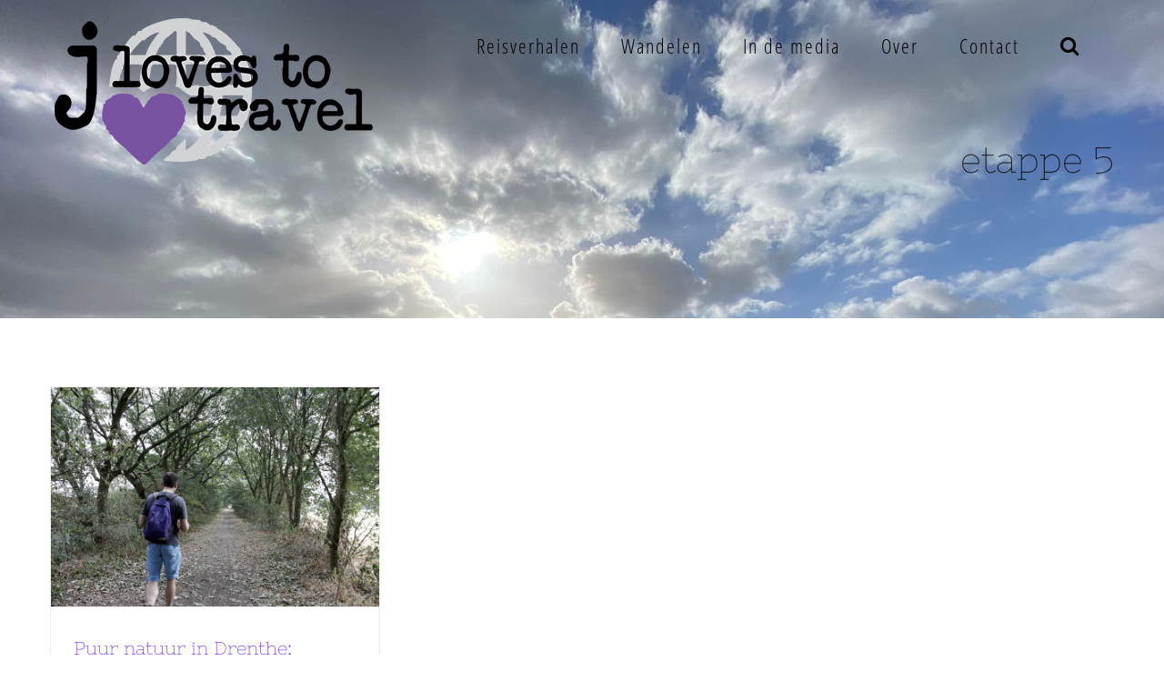

--- FILE ---
content_type: text/html; charset=UTF-8
request_url: https://jlovestotravel.com/tag/etappe-5/
body_size: 17288
content:
<!DOCTYPE html>
<html class="avada-html-layout-wide avada-html-header-position-top avada-html-is-archive avada-header-color-not-opaque" lang="nl-NL" prefix="og: http://ogp.me/ns# fb: http://ogp.me/ns/fb#">
<head>
	<meta http-equiv="X-UA-Compatible" content="IE=edge" />
	<meta http-equiv="Content-Type" content="text/html; charset=utf-8"/>
	<meta name="viewport" content="width=device-width, initial-scale=1" />
	<meta name='robots' content='index, follow, max-image-preview:large, max-snippet:-1, max-video-preview:-1' />
	<style>img:is([sizes="auto" i], [sizes^="auto," i]) { contain-intrinsic-size: 3000px 1500px }</style>
	
	<!-- This site is optimized with the Yoast SEO plugin v26.2 - https://yoast.com/wordpress/plugins/seo/ -->
	<title>etappe 5 Archieven - J Loves to Travel</title>
	<link rel="canonical" href="https://jlovestotravel.com/tag/etappe-5/" />
	<meta property="og:locale" content="nl_NL" />
	<meta property="og:type" content="article" />
	<meta property="og:title" content="etappe 5 Archieven - J Loves to Travel" />
	<meta property="og:url" content="https://jlovestotravel.com/tag/etappe-5/" />
	<meta property="og:site_name" content="J Loves to Travel" />
	<meta name="twitter:card" content="summary_large_image" />
	<script type="application/ld+json" class="yoast-schema-graph">{"@context":"https://schema.org","@graph":[{"@type":"CollectionPage","@id":"https://jlovestotravel.com/tag/etappe-5/","url":"https://jlovestotravel.com/tag/etappe-5/","name":"etappe 5 Archieven - J Loves to Travel","isPartOf":{"@id":"https://jlovestotravel.com/#website"},"primaryImageOfPage":{"@id":"https://jlovestotravel.com/tag/etappe-5/#primaryimage"},"image":{"@id":"https://jlovestotravel.com/tag/etappe-5/#primaryimage"},"thumbnailUrl":"https://jlovestotravel.com/wp-content/uploads/2018/11/PP-E5_MG_1446-e1584292825294.jpg","breadcrumb":{"@id":"https://jlovestotravel.com/tag/etappe-5/#breadcrumb"},"inLanguage":"nl-NL"},{"@type":"ImageObject","inLanguage":"nl-NL","@id":"https://jlovestotravel.com/tag/etappe-5/#primaryimage","url":"https://jlovestotravel.com/wp-content/uploads/2018/11/PP-E5_MG_1446-e1584292825294.jpg","contentUrl":"https://jlovestotravel.com/wp-content/uploads/2018/11/PP-E5_MG_1446-e1584292825294.jpg","width":800,"height":533,"caption":"Het eerste deel van de etappe."},{"@type":"BreadcrumbList","@id":"https://jlovestotravel.com/tag/etappe-5/#breadcrumb","itemListElement":[{"@type":"ListItem","position":1,"name":"Home","item":"https://jlovestotravel.com/"},{"@type":"ListItem","position":2,"name":"etappe 5"}]},{"@type":"WebSite","@id":"https://jlovestotravel.com/#website","url":"https://jlovestotravel.com/","name":"J Loves to Travel","description":"reisverhalen","publisher":{"@id":"https://jlovestotravel.com/#organization"},"potentialAction":[{"@type":"SearchAction","target":{"@type":"EntryPoint","urlTemplate":"https://jlovestotravel.com/?s={search_term_string}"},"query-input":{"@type":"PropertyValueSpecification","valueRequired":true,"valueName":"search_term_string"}}],"inLanguage":"nl-NL"},{"@type":"Organization","@id":"https://jlovestotravel.com/#organization","name":"J Loves to Travel","url":"https://jlovestotravel.com/","logo":{"@type":"ImageObject","inLanguage":"nl-NL","@id":"https://jlovestotravel.com/#/schema/logo/image/","url":"https://jlovestotravel.com/wp-content/uploads/2018/08/jltt-copy.png","contentUrl":"https://jlovestotravel.com/wp-content/uploads/2018/08/jltt-copy.png","width":150,"height":69,"caption":"J Loves to Travel"},"image":{"@id":"https://jlovestotravel.com/#/schema/logo/image/"}}]}</script>
	<!-- / Yoast SEO plugin. -->


<link rel='dns-prefetch' href='//www.googletagmanager.com' />
<link rel="alternate" type="application/rss+xml" title="J Loves to Travel &raquo; feed" href="https://jlovestotravel.com/feed/" />
<link rel="alternate" type="application/rss+xml" title="J Loves to Travel &raquo; reacties feed" href="https://jlovestotravel.com/comments/feed/" />
		
		
		
		
		
		<link rel="alternate" type="application/rss+xml" title="J Loves to Travel &raquo; etappe 5 tag feed" href="https://jlovestotravel.com/tag/etappe-5/feed/" />
<script type="text/javascript">
/* <![CDATA[ */
window._wpemojiSettings = {"baseUrl":"https:\/\/s.w.org\/images\/core\/emoji\/16.0.1\/72x72\/","ext":".png","svgUrl":"https:\/\/s.w.org\/images\/core\/emoji\/16.0.1\/svg\/","svgExt":".svg","source":{"concatemoji":"https:\/\/jlovestotravel.com\/wp-includes\/js\/wp-emoji-release.min.js?ver=6.8.3"}};
/*! This file is auto-generated */
!function(s,n){var o,i,e;function c(e){try{var t={supportTests:e,timestamp:(new Date).valueOf()};sessionStorage.setItem(o,JSON.stringify(t))}catch(e){}}function p(e,t,n){e.clearRect(0,0,e.canvas.width,e.canvas.height),e.fillText(t,0,0);var t=new Uint32Array(e.getImageData(0,0,e.canvas.width,e.canvas.height).data),a=(e.clearRect(0,0,e.canvas.width,e.canvas.height),e.fillText(n,0,0),new Uint32Array(e.getImageData(0,0,e.canvas.width,e.canvas.height).data));return t.every(function(e,t){return e===a[t]})}function u(e,t){e.clearRect(0,0,e.canvas.width,e.canvas.height),e.fillText(t,0,0);for(var n=e.getImageData(16,16,1,1),a=0;a<n.data.length;a++)if(0!==n.data[a])return!1;return!0}function f(e,t,n,a){switch(t){case"flag":return n(e,"\ud83c\udff3\ufe0f\u200d\u26a7\ufe0f","\ud83c\udff3\ufe0f\u200b\u26a7\ufe0f")?!1:!n(e,"\ud83c\udde8\ud83c\uddf6","\ud83c\udde8\u200b\ud83c\uddf6")&&!n(e,"\ud83c\udff4\udb40\udc67\udb40\udc62\udb40\udc65\udb40\udc6e\udb40\udc67\udb40\udc7f","\ud83c\udff4\u200b\udb40\udc67\u200b\udb40\udc62\u200b\udb40\udc65\u200b\udb40\udc6e\u200b\udb40\udc67\u200b\udb40\udc7f");case"emoji":return!a(e,"\ud83e\udedf")}return!1}function g(e,t,n,a){var r="undefined"!=typeof WorkerGlobalScope&&self instanceof WorkerGlobalScope?new OffscreenCanvas(300,150):s.createElement("canvas"),o=r.getContext("2d",{willReadFrequently:!0}),i=(o.textBaseline="top",o.font="600 32px Arial",{});return e.forEach(function(e){i[e]=t(o,e,n,a)}),i}function t(e){var t=s.createElement("script");t.src=e,t.defer=!0,s.head.appendChild(t)}"undefined"!=typeof Promise&&(o="wpEmojiSettingsSupports",i=["flag","emoji"],n.supports={everything:!0,everythingExceptFlag:!0},e=new Promise(function(e){s.addEventListener("DOMContentLoaded",e,{once:!0})}),new Promise(function(t){var n=function(){try{var e=JSON.parse(sessionStorage.getItem(o));if("object"==typeof e&&"number"==typeof e.timestamp&&(new Date).valueOf()<e.timestamp+604800&&"object"==typeof e.supportTests)return e.supportTests}catch(e){}return null}();if(!n){if("undefined"!=typeof Worker&&"undefined"!=typeof OffscreenCanvas&&"undefined"!=typeof URL&&URL.createObjectURL&&"undefined"!=typeof Blob)try{var e="postMessage("+g.toString()+"("+[JSON.stringify(i),f.toString(),p.toString(),u.toString()].join(",")+"));",a=new Blob([e],{type:"text/javascript"}),r=new Worker(URL.createObjectURL(a),{name:"wpTestEmojiSupports"});return void(r.onmessage=function(e){c(n=e.data),r.terminate(),t(n)})}catch(e){}c(n=g(i,f,p,u))}t(n)}).then(function(e){for(var t in e)n.supports[t]=e[t],n.supports.everything=n.supports.everything&&n.supports[t],"flag"!==t&&(n.supports.everythingExceptFlag=n.supports.everythingExceptFlag&&n.supports[t]);n.supports.everythingExceptFlag=n.supports.everythingExceptFlag&&!n.supports.flag,n.DOMReady=!1,n.readyCallback=function(){n.DOMReady=!0}}).then(function(){return e}).then(function(){var e;n.supports.everything||(n.readyCallback(),(e=n.source||{}).concatemoji?t(e.concatemoji):e.wpemoji&&e.twemoji&&(t(e.twemoji),t(e.wpemoji)))}))}((window,document),window._wpemojiSettings);
/* ]]> */
</script>
<style id='wp-emoji-styles-inline-css' type='text/css'>

	img.wp-smiley, img.emoji {
		display: inline !important;
		border: none !important;
		box-shadow: none !important;
		height: 1em !important;
		width: 1em !important;
		margin: 0 0.07em !important;
		vertical-align: -0.1em !important;
		background: none !important;
		padding: 0 !important;
	}
</style>
<style id='classic-theme-styles-inline-css' type='text/css'>
/*! This file is auto-generated */
.wp-block-button__link{color:#fff;background-color:#32373c;border-radius:9999px;box-shadow:none;text-decoration:none;padding:calc(.667em + 2px) calc(1.333em + 2px);font-size:1.125em}.wp-block-file__button{background:#32373c;color:#fff;text-decoration:none}
</style>
<style id='global-styles-inline-css' type='text/css'>
:root{--wp--preset--aspect-ratio--square: 1;--wp--preset--aspect-ratio--4-3: 4/3;--wp--preset--aspect-ratio--3-4: 3/4;--wp--preset--aspect-ratio--3-2: 3/2;--wp--preset--aspect-ratio--2-3: 2/3;--wp--preset--aspect-ratio--16-9: 16/9;--wp--preset--aspect-ratio--9-16: 9/16;--wp--preset--color--black: #000000;--wp--preset--color--cyan-bluish-gray: #abb8c3;--wp--preset--color--white: #ffffff;--wp--preset--color--pale-pink: #f78da7;--wp--preset--color--vivid-red: #cf2e2e;--wp--preset--color--luminous-vivid-orange: #ff6900;--wp--preset--color--luminous-vivid-amber: #fcb900;--wp--preset--color--light-green-cyan: #7bdcb5;--wp--preset--color--vivid-green-cyan: #00d084;--wp--preset--color--pale-cyan-blue: #8ed1fc;--wp--preset--color--vivid-cyan-blue: #0693e3;--wp--preset--color--vivid-purple: #9b51e0;--wp--preset--gradient--vivid-cyan-blue-to-vivid-purple: linear-gradient(135deg,rgba(6,147,227,1) 0%,rgb(155,81,224) 100%);--wp--preset--gradient--light-green-cyan-to-vivid-green-cyan: linear-gradient(135deg,rgb(122,220,180) 0%,rgb(0,208,130) 100%);--wp--preset--gradient--luminous-vivid-amber-to-luminous-vivid-orange: linear-gradient(135deg,rgba(252,185,0,1) 0%,rgba(255,105,0,1) 100%);--wp--preset--gradient--luminous-vivid-orange-to-vivid-red: linear-gradient(135deg,rgba(255,105,0,1) 0%,rgb(207,46,46) 100%);--wp--preset--gradient--very-light-gray-to-cyan-bluish-gray: linear-gradient(135deg,rgb(238,238,238) 0%,rgb(169,184,195) 100%);--wp--preset--gradient--cool-to-warm-spectrum: linear-gradient(135deg,rgb(74,234,220) 0%,rgb(151,120,209) 20%,rgb(207,42,186) 40%,rgb(238,44,130) 60%,rgb(251,105,98) 80%,rgb(254,248,76) 100%);--wp--preset--gradient--blush-light-purple: linear-gradient(135deg,rgb(255,206,236) 0%,rgb(152,150,240) 100%);--wp--preset--gradient--blush-bordeaux: linear-gradient(135deg,rgb(254,205,165) 0%,rgb(254,45,45) 50%,rgb(107,0,62) 100%);--wp--preset--gradient--luminous-dusk: linear-gradient(135deg,rgb(255,203,112) 0%,rgb(199,81,192) 50%,rgb(65,88,208) 100%);--wp--preset--gradient--pale-ocean: linear-gradient(135deg,rgb(255,245,203) 0%,rgb(182,227,212) 50%,rgb(51,167,181) 100%);--wp--preset--gradient--electric-grass: linear-gradient(135deg,rgb(202,248,128) 0%,rgb(113,206,126) 100%);--wp--preset--gradient--midnight: linear-gradient(135deg,rgb(2,3,129) 0%,rgb(40,116,252) 100%);--wp--preset--font-size--small: 11.25px;--wp--preset--font-size--medium: 20px;--wp--preset--font-size--large: 22.5px;--wp--preset--font-size--x-large: 42px;--wp--preset--font-size--normal: 15px;--wp--preset--font-size--xlarge: 30px;--wp--preset--font-size--huge: 45px;--wp--preset--spacing--20: 0.44rem;--wp--preset--spacing--30: 0.67rem;--wp--preset--spacing--40: 1rem;--wp--preset--spacing--50: 1.5rem;--wp--preset--spacing--60: 2.25rem;--wp--preset--spacing--70: 3.38rem;--wp--preset--spacing--80: 5.06rem;--wp--preset--shadow--natural: 6px 6px 9px rgba(0, 0, 0, 0.2);--wp--preset--shadow--deep: 12px 12px 50px rgba(0, 0, 0, 0.4);--wp--preset--shadow--sharp: 6px 6px 0px rgba(0, 0, 0, 0.2);--wp--preset--shadow--outlined: 6px 6px 0px -3px rgba(255, 255, 255, 1), 6px 6px rgba(0, 0, 0, 1);--wp--preset--shadow--crisp: 6px 6px 0px rgba(0, 0, 0, 1);}:where(.is-layout-flex){gap: 0.5em;}:where(.is-layout-grid){gap: 0.5em;}body .is-layout-flex{display: flex;}.is-layout-flex{flex-wrap: wrap;align-items: center;}.is-layout-flex > :is(*, div){margin: 0;}body .is-layout-grid{display: grid;}.is-layout-grid > :is(*, div){margin: 0;}:where(.wp-block-columns.is-layout-flex){gap: 2em;}:where(.wp-block-columns.is-layout-grid){gap: 2em;}:where(.wp-block-post-template.is-layout-flex){gap: 1.25em;}:where(.wp-block-post-template.is-layout-grid){gap: 1.25em;}.has-black-color{color: var(--wp--preset--color--black) !important;}.has-cyan-bluish-gray-color{color: var(--wp--preset--color--cyan-bluish-gray) !important;}.has-white-color{color: var(--wp--preset--color--white) !important;}.has-pale-pink-color{color: var(--wp--preset--color--pale-pink) !important;}.has-vivid-red-color{color: var(--wp--preset--color--vivid-red) !important;}.has-luminous-vivid-orange-color{color: var(--wp--preset--color--luminous-vivid-orange) !important;}.has-luminous-vivid-amber-color{color: var(--wp--preset--color--luminous-vivid-amber) !important;}.has-light-green-cyan-color{color: var(--wp--preset--color--light-green-cyan) !important;}.has-vivid-green-cyan-color{color: var(--wp--preset--color--vivid-green-cyan) !important;}.has-pale-cyan-blue-color{color: var(--wp--preset--color--pale-cyan-blue) !important;}.has-vivid-cyan-blue-color{color: var(--wp--preset--color--vivid-cyan-blue) !important;}.has-vivid-purple-color{color: var(--wp--preset--color--vivid-purple) !important;}.has-black-background-color{background-color: var(--wp--preset--color--black) !important;}.has-cyan-bluish-gray-background-color{background-color: var(--wp--preset--color--cyan-bluish-gray) !important;}.has-white-background-color{background-color: var(--wp--preset--color--white) !important;}.has-pale-pink-background-color{background-color: var(--wp--preset--color--pale-pink) !important;}.has-vivid-red-background-color{background-color: var(--wp--preset--color--vivid-red) !important;}.has-luminous-vivid-orange-background-color{background-color: var(--wp--preset--color--luminous-vivid-orange) !important;}.has-luminous-vivid-amber-background-color{background-color: var(--wp--preset--color--luminous-vivid-amber) !important;}.has-light-green-cyan-background-color{background-color: var(--wp--preset--color--light-green-cyan) !important;}.has-vivid-green-cyan-background-color{background-color: var(--wp--preset--color--vivid-green-cyan) !important;}.has-pale-cyan-blue-background-color{background-color: var(--wp--preset--color--pale-cyan-blue) !important;}.has-vivid-cyan-blue-background-color{background-color: var(--wp--preset--color--vivid-cyan-blue) !important;}.has-vivid-purple-background-color{background-color: var(--wp--preset--color--vivid-purple) !important;}.has-black-border-color{border-color: var(--wp--preset--color--black) !important;}.has-cyan-bluish-gray-border-color{border-color: var(--wp--preset--color--cyan-bluish-gray) !important;}.has-white-border-color{border-color: var(--wp--preset--color--white) !important;}.has-pale-pink-border-color{border-color: var(--wp--preset--color--pale-pink) !important;}.has-vivid-red-border-color{border-color: var(--wp--preset--color--vivid-red) !important;}.has-luminous-vivid-orange-border-color{border-color: var(--wp--preset--color--luminous-vivid-orange) !important;}.has-luminous-vivid-amber-border-color{border-color: var(--wp--preset--color--luminous-vivid-amber) !important;}.has-light-green-cyan-border-color{border-color: var(--wp--preset--color--light-green-cyan) !important;}.has-vivid-green-cyan-border-color{border-color: var(--wp--preset--color--vivid-green-cyan) !important;}.has-pale-cyan-blue-border-color{border-color: var(--wp--preset--color--pale-cyan-blue) !important;}.has-vivid-cyan-blue-border-color{border-color: var(--wp--preset--color--vivid-cyan-blue) !important;}.has-vivid-purple-border-color{border-color: var(--wp--preset--color--vivid-purple) !important;}.has-vivid-cyan-blue-to-vivid-purple-gradient-background{background: var(--wp--preset--gradient--vivid-cyan-blue-to-vivid-purple) !important;}.has-light-green-cyan-to-vivid-green-cyan-gradient-background{background: var(--wp--preset--gradient--light-green-cyan-to-vivid-green-cyan) !important;}.has-luminous-vivid-amber-to-luminous-vivid-orange-gradient-background{background: var(--wp--preset--gradient--luminous-vivid-amber-to-luminous-vivid-orange) !important;}.has-luminous-vivid-orange-to-vivid-red-gradient-background{background: var(--wp--preset--gradient--luminous-vivid-orange-to-vivid-red) !important;}.has-very-light-gray-to-cyan-bluish-gray-gradient-background{background: var(--wp--preset--gradient--very-light-gray-to-cyan-bluish-gray) !important;}.has-cool-to-warm-spectrum-gradient-background{background: var(--wp--preset--gradient--cool-to-warm-spectrum) !important;}.has-blush-light-purple-gradient-background{background: var(--wp--preset--gradient--blush-light-purple) !important;}.has-blush-bordeaux-gradient-background{background: var(--wp--preset--gradient--blush-bordeaux) !important;}.has-luminous-dusk-gradient-background{background: var(--wp--preset--gradient--luminous-dusk) !important;}.has-pale-ocean-gradient-background{background: var(--wp--preset--gradient--pale-ocean) !important;}.has-electric-grass-gradient-background{background: var(--wp--preset--gradient--electric-grass) !important;}.has-midnight-gradient-background{background: var(--wp--preset--gradient--midnight) !important;}.has-small-font-size{font-size: var(--wp--preset--font-size--small) !important;}.has-medium-font-size{font-size: var(--wp--preset--font-size--medium) !important;}.has-large-font-size{font-size: var(--wp--preset--font-size--large) !important;}.has-x-large-font-size{font-size: var(--wp--preset--font-size--x-large) !important;}
:where(.wp-block-post-template.is-layout-flex){gap: 1.25em;}:where(.wp-block-post-template.is-layout-grid){gap: 1.25em;}
:where(.wp-block-columns.is-layout-flex){gap: 2em;}:where(.wp-block-columns.is-layout-grid){gap: 2em;}
:root :where(.wp-block-pullquote){font-size: 1.5em;line-height: 1.6;}
</style>
<link rel='stylesheet' id='mailerlite_forms.css-css' href='https://jlovestotravel.com/wp-content/plugins/official-mailerlite-sign-up-forms/assets/css/mailerlite_forms.css?ver=1.7.14' type='text/css' media='all' />
<!--[if IE]>
<link rel='stylesheet' id='avada-IE-css' href='https://jlovestotravel.com/wp-content/themes/Avada/assets/css/dynamic/ie.min.css?ver=7.3' type='text/css' media='all' />
<style id='avada-IE-inline-css' type='text/css'>
.avada-select-parent .select-arrow{background-color:#ffffff}
.select-arrow{background-color:#ffffff}
</style>
<![endif]-->
<link rel='stylesheet' id='fusion-dynamic-css-css' href='https://jlovestotravel.com/wp-content/uploads/fusion-styles/246dc4925895415df598b920375ef622.min.css?ver=3.3' type='text/css' media='all' />
<link rel='stylesheet' id='avada-max-1c-css' href='https://jlovestotravel.com/wp-content/themes/Avada/assets/css/media/max-1c.min.css?ver=7.3' type='text/css' media='only screen and (max-width: 644px)' />
<link rel='stylesheet' id='avada-max-2c-css' href='https://jlovestotravel.com/wp-content/themes/Avada/assets/css/media/max-2c.min.css?ver=7.3' type='text/css' media='only screen and (max-width: 735px)' />
<link rel='stylesheet' id='avada-min-2c-max-3c-css' href='https://jlovestotravel.com/wp-content/themes/Avada/assets/css/media/min-2c-max-3c.min.css?ver=7.3' type='text/css' media='only screen and (min-width: 735px) and (max-width: 826px)' />
<link rel='stylesheet' id='avada-min-3c-max-4c-css' href='https://jlovestotravel.com/wp-content/themes/Avada/assets/css/media/min-3c-max-4c.min.css?ver=7.3' type='text/css' media='only screen and (min-width: 826px) and (max-width: 917px)' />
<link rel='stylesheet' id='avada-min-4c-max-5c-css' href='https://jlovestotravel.com/wp-content/themes/Avada/assets/css/media/min-4c-max-5c.min.css?ver=7.3' type='text/css' media='only screen and (min-width: 917px) and (max-width: 1008px)' />
<link rel='stylesheet' id='avada-min-5c-max-6c-css' href='https://jlovestotravel.com/wp-content/themes/Avada/assets/css/media/min-5c-max-6c.min.css?ver=7.3' type='text/css' media='only screen and (min-width: 1008px) and (max-width: 1099px)' />
<link rel='stylesheet' id='avada-min-shbp-css' href='https://jlovestotravel.com/wp-content/themes/Avada/assets/css/media/min-shbp.min.css?ver=7.3' type='text/css' media='only screen and (min-width: 1024px)' />
<link rel='stylesheet' id='avada-min-shbp-header-legacy-css' href='https://jlovestotravel.com/wp-content/themes/Avada/assets/css/media/min-shbp-header-legacy.min.css?ver=7.3' type='text/css' media='only screen and (min-width: 1024px)' />
<link rel='stylesheet' id='avada-max-shbp-css' href='https://jlovestotravel.com/wp-content/themes/Avada/assets/css/media/max-shbp.min.css?ver=7.3' type='text/css' media='only screen and (max-width: 1023px)' />
<link rel='stylesheet' id='avada-max-shbp-header-legacy-css' href='https://jlovestotravel.com/wp-content/themes/Avada/assets/css/media/max-shbp-header-legacy.min.css?ver=7.3' type='text/css' media='only screen and (max-width: 1023px)' />
<link rel='stylesheet' id='avada-max-sh-shbp-css' href='https://jlovestotravel.com/wp-content/themes/Avada/assets/css/media/max-sh-shbp.min.css?ver=7.3' type='text/css' media='only screen and (max-width: 1023px)' />
<link rel='stylesheet' id='avada-max-sh-shbp-header-legacy-css' href='https://jlovestotravel.com/wp-content/themes/Avada/assets/css/media/max-sh-shbp-header-legacy.min.css?ver=7.3' type='text/css' media='only screen and (max-width: 1023px)' />
<link rel='stylesheet' id='avada-min-768-max-1024-p-css' href='https://jlovestotravel.com/wp-content/themes/Avada/assets/css/media/min-768-max-1024-p.min.css?ver=7.3' type='text/css' media='only screen and (min-device-width: 768px) and (max-device-width: 1024px) and (orientation: portrait)' />
<link rel='stylesheet' id='avada-min-768-max-1024-p-header-legacy-css' href='https://jlovestotravel.com/wp-content/themes/Avada/assets/css/media/min-768-max-1024-p-header-legacy.min.css?ver=7.3' type='text/css' media='only screen and (min-device-width: 768px) and (max-device-width: 1024px) and (orientation: portrait)' />
<link rel='stylesheet' id='avada-min-768-max-1024-l-css' href='https://jlovestotravel.com/wp-content/themes/Avada/assets/css/media/min-768-max-1024-l.min.css?ver=7.3' type='text/css' media='only screen and (min-device-width: 768px) and (max-device-width: 1024px) and (orientation: landscape)' />
<link rel='stylesheet' id='avada-min-768-max-1024-l-header-legacy-css' href='https://jlovestotravel.com/wp-content/themes/Avada/assets/css/media/min-768-max-1024-l-header-legacy.min.css?ver=7.3' type='text/css' media='only screen and (min-device-width: 768px) and (max-device-width: 1024px) and (orientation: landscape)' />
<link rel='stylesheet' id='avada-max-sh-cbp-css' href='https://jlovestotravel.com/wp-content/themes/Avada/assets/css/media/max-sh-cbp.min.css?ver=7.3' type='text/css' media='only screen and (max-width: 800px)' />
<link rel='stylesheet' id='avada-max-sh-sbp-css' href='https://jlovestotravel.com/wp-content/themes/Avada/assets/css/media/max-sh-sbp.min.css?ver=7.3' type='text/css' media='only screen and (max-width: 800px)' />
<link rel='stylesheet' id='avada-max-sh-640-css' href='https://jlovestotravel.com/wp-content/themes/Avada/assets/css/media/max-sh-640.min.css?ver=7.3' type='text/css' media='only screen and (max-width: 640px)' />
<link rel='stylesheet' id='avada-max-shbp-18-css' href='https://jlovestotravel.com/wp-content/themes/Avada/assets/css/media/max-shbp-18.min.css?ver=7.3' type='text/css' media='only screen and (max-width: 1005px)' />
<link rel='stylesheet' id='avada-max-shbp-32-css' href='https://jlovestotravel.com/wp-content/themes/Avada/assets/css/media/max-shbp-32.min.css?ver=7.3' type='text/css' media='only screen and (max-width: 991px)' />
<link rel='stylesheet' id='avada-min-sh-cbp-css' href='https://jlovestotravel.com/wp-content/themes/Avada/assets/css/media/min-sh-cbp.min.css?ver=7.3' type='text/css' media='only screen and (min-width: 800px)' />
<link rel='stylesheet' id='avada-max-640-css' href='https://jlovestotravel.com/wp-content/themes/Avada/assets/css/media/max-640.min.css?ver=7.3' type='text/css' media='only screen and (max-device-width: 640px)' />
<link rel='stylesheet' id='avada-max-main-css' href='https://jlovestotravel.com/wp-content/themes/Avada/assets/css/media/max-main.min.css?ver=7.3' type='text/css' media='only screen and (max-width: 1099px)' />
<link rel='stylesheet' id='avada-max-cbp-css' href='https://jlovestotravel.com/wp-content/themes/Avada/assets/css/media/max-cbp.min.css?ver=7.3' type='text/css' media='only screen and (max-width: 800px)' />
<link rel='stylesheet' id='avada-max-sh-cbp-eslider-css' href='https://jlovestotravel.com/wp-content/themes/Avada/assets/css/media/max-sh-cbp-eslider.min.css?ver=7.3' type='text/css' media='only screen and (max-width: 800px)' />
<link rel='stylesheet' id='fb-max-sh-cbp-css' href='https://jlovestotravel.com/wp-content/plugins/fusion-builder/assets/css/media/max-sh-cbp.min.css?ver=3.3' type='text/css' media='only screen and (max-width: 800px)' />
<link rel='stylesheet' id='fb-min-768-max-1024-p-css' href='https://jlovestotravel.com/wp-content/plugins/fusion-builder/assets/css/media/min-768-max-1024-p.min.css?ver=3.3' type='text/css' media='only screen and (min-device-width: 768px) and (max-device-width: 1024px) and (orientation: portrait)' />
<link rel='stylesheet' id='fb-max-640-css' href='https://jlovestotravel.com/wp-content/plugins/fusion-builder/assets/css/media/max-640.min.css?ver=3.3' type='text/css' media='only screen and (max-device-width: 640px)' />
<link rel='stylesheet' id='fb-max-1c-css' href='https://jlovestotravel.com/wp-content/plugins/fusion-builder/assets/css/media/max-1c.css?ver=3.3' type='text/css' media='only screen and (max-width: 644px)' />
<link rel='stylesheet' id='fb-max-2c-css' href='https://jlovestotravel.com/wp-content/plugins/fusion-builder/assets/css/media/max-2c.css?ver=3.3' type='text/css' media='only screen and (max-width: 735px)' />
<link rel='stylesheet' id='fb-min-2c-max-3c-css' href='https://jlovestotravel.com/wp-content/plugins/fusion-builder/assets/css/media/min-2c-max-3c.css?ver=3.3' type='text/css' media='only screen and (min-width: 735px) and (max-width: 826px)' />
<link rel='stylesheet' id='fb-min-3c-max-4c-css' href='https://jlovestotravel.com/wp-content/plugins/fusion-builder/assets/css/media/min-3c-max-4c.css?ver=3.3' type='text/css' media='only screen and (min-width: 826px) and (max-width: 917px)' />
<link rel='stylesheet' id='fb-min-4c-max-5c-css' href='https://jlovestotravel.com/wp-content/plugins/fusion-builder/assets/css/media/min-4c-max-5c.css?ver=3.3' type='text/css' media='only screen and (min-width: 917px) and (max-width: 1008px)' />
<link rel='stylesheet' id='fb-min-5c-max-6c-css' href='https://jlovestotravel.com/wp-content/plugins/fusion-builder/assets/css/media/min-5c-max-6c.css?ver=3.3' type='text/css' media='only screen and (min-width: 1008px) and (max-width: 1099px)' />
<script type="text/javascript" src="https://jlovestotravel.com/wp-includes/js/jquery/jquery.min.js?ver=3.7.1" id="jquery-core-js"></script>
<script type="text/javascript" src="https://jlovestotravel.com/wp-includes/js/jquery/jquery-migrate.min.js?ver=3.4.1" id="jquery-migrate-js"></script>

<!-- Google tag (gtag.js) snippet toegevoegd door Site Kit -->
<!-- Google Analytics snippet toegevoegd door Site Kit -->
<script type="text/javascript" src="https://www.googletagmanager.com/gtag/js?id=GT-T5R8BBC" id="google_gtagjs-js" async></script>
<script type="text/javascript" id="google_gtagjs-js-after">
/* <![CDATA[ */
window.dataLayer = window.dataLayer || [];function gtag(){dataLayer.push(arguments);}
gtag("set","linker",{"domains":["jlovestotravel.com"]});
gtag("js", new Date());
gtag("set", "developer_id.dZTNiMT", true);
gtag("config", "GT-T5R8BBC");
 window._googlesitekit = window._googlesitekit || {}; window._googlesitekit.throttledEvents = []; window._googlesitekit.gtagEvent = (name, data) => { var key = JSON.stringify( { name, data } ); if ( !! window._googlesitekit.throttledEvents[ key ] ) { return; } window._googlesitekit.throttledEvents[ key ] = true; setTimeout( () => { delete window._googlesitekit.throttledEvents[ key ]; }, 5 ); gtag( "event", name, { ...data, event_source: "site-kit" } ); }; 
/* ]]> */
</script>
<link rel="https://api.w.org/" href="https://jlovestotravel.com/wp-json/" /><link rel="alternate" title="JSON" type="application/json" href="https://jlovestotravel.com/wp-json/wp/v2/tags/785" /><link rel="EditURI" type="application/rsd+xml" title="RSD" href="https://jlovestotravel.com/xmlrpc.php?rsd" />
<meta name="generator" content="WordPress 6.8.3" />
<meta name="generator" content="Site Kit by Google 1.164.0" />            <!-- MailerLite Universal -->
            <script>
                (function (m, a, i, l, e, r) {
                    m['MailerLiteObject'] = e;

                    function f() {
                        var c = {a: arguments, q: []};
                        var r = this.push(c);
                        return "number" != typeof r ? r : f.bind(c.q);
                    }

                    f.q = f.q || [];
                    m[e] = m[e] || f.bind(f.q);
                    m[e].q = m[e].q || f.q;
                    r = a.createElement(i);
                    var _ = a.getElementsByTagName(i)[0];
                    r.async = 1;
                    r.src = l + '?' + (~~(new Date().getTime() / 10000000));
                    _.parentNode.insertBefore(r, _);
                })(window, document, 'script', 'https://static.mailerlite.com/js/universal.js', 'ml');

                var ml_account = ml('accounts', '2323571', 's7u9b5c2i5', 'load');
            </script>
            <!-- End MailerLite Universal -->
        <style type="text/css" id="css-fb-visibility">@media screen and (max-width: 640px){body:not(.fusion-builder-ui-wireframe) .fusion-no-small-visibility{display:none !important;}body:not(.fusion-builder-ui-wireframe) .sm-text-align-center{text-align:center !important;}body:not(.fusion-builder-ui-wireframe) .sm-text-align-left{text-align:left !important;}body:not(.fusion-builder-ui-wireframe) .sm-text-align-right{text-align:right !important;}body:not(.fusion-builder-ui-wireframe) .sm-mx-auto{margin-left:auto !important;margin-right:auto !important;}body:not(.fusion-builder-ui-wireframe) .sm-ml-auto{margin-left:auto !important;}body:not(.fusion-builder-ui-wireframe) .sm-mr-auto{margin-right:auto !important;}body:not(.fusion-builder-ui-wireframe) .fusion-absolute-position-small{position:absolute;top:auto;width:100%;}}@media screen and (min-width: 641px) and (max-width: 1024px){body:not(.fusion-builder-ui-wireframe) .fusion-no-medium-visibility{display:none !important;}body:not(.fusion-builder-ui-wireframe) .md-text-align-center{text-align:center !important;}body:not(.fusion-builder-ui-wireframe) .md-text-align-left{text-align:left !important;}body:not(.fusion-builder-ui-wireframe) .md-text-align-right{text-align:right !important;}body:not(.fusion-builder-ui-wireframe) .md-mx-auto{margin-left:auto !important;margin-right:auto !important;}body:not(.fusion-builder-ui-wireframe) .md-ml-auto{margin-left:auto !important;}body:not(.fusion-builder-ui-wireframe) .md-mr-auto{margin-right:auto !important;}body:not(.fusion-builder-ui-wireframe) .fusion-absolute-position-medium{position:absolute;top:auto;width:100%;}}@media screen and (min-width: 1025px){body:not(.fusion-builder-ui-wireframe) .fusion-no-large-visibility{display:none !important;}body:not(.fusion-builder-ui-wireframe) .lg-text-align-center{text-align:center !important;}body:not(.fusion-builder-ui-wireframe) .lg-text-align-left{text-align:left !important;}body:not(.fusion-builder-ui-wireframe) .lg-text-align-right{text-align:right !important;}body:not(.fusion-builder-ui-wireframe) .lg-mx-auto{margin-left:auto !important;margin-right:auto !important;}body:not(.fusion-builder-ui-wireframe) .lg-ml-auto{margin-left:auto !important;}body:not(.fusion-builder-ui-wireframe) .lg-mr-auto{margin-right:auto !important;}body:not(.fusion-builder-ui-wireframe) .fusion-absolute-position-large{position:absolute;top:auto;width:100%;}}</style><link rel="icon" href="https://jlovestotravel.com/wp-content/uploads/2018/08/cropped-jltt-copy-32x32.png" sizes="32x32" />
<link rel="icon" href="https://jlovestotravel.com/wp-content/uploads/2018/08/cropped-jltt-copy-192x192.png" sizes="192x192" />
<link rel="apple-touch-icon" href="https://jlovestotravel.com/wp-content/uploads/2018/08/cropped-jltt-copy-180x180.png" />
<meta name="msapplication-TileImage" content="https://jlovestotravel.com/wp-content/uploads/2018/08/cropped-jltt-copy-270x270.png" />
		<script type="text/javascript">
			var doc = document.documentElement;
			doc.setAttribute( 'data-useragent', navigator.userAgent );
		</script>
						<style type="text/css" id="c4wp-checkout-css">
					.woocommerce-checkout .c4wp_captcha_field {
						margin-bottom: 10px;
						margin-top: 15px;
						position: relative;
						display: inline-block;
					}
				</style>
							<style type="text/css" id="c4wp-v3-lp-form-css">
				.login #login, .login #lostpasswordform {
					min-width: 350px !important;
				}
				.wpforms-field-c4wp iframe {
					width: 100% !important;
				}
			</style>
			
	<head> <meta name="eb0742473fde60a" content="db60a87545566ce8a11a8934897247ad" /> </head></head>

<body class="archive tag tag-etappe-5 tag-785 wp-theme-Avada fusion-image-hovers fusion-pagination-sizing fusion-button_size-xlarge fusion-button_type-3d fusion-button_span-no avada-image-rollover-circle-no avada-image-rollover-yes avada-image-rollover-direction-fade fusion-body ltr fusion-sticky-header no-tablet-sticky-header no-mobile-sticky-header no-mobile-slidingbar avada-has-rev-slider-styles fusion-disable-outline fusion-sub-menu-fade mobile-logo-pos-left layout-wide-mode avada-has-boxed-modal-shadow-none layout-scroll-offset-full avada-has-zero-margin-offset-top fusion-top-header menu-text-align-left mobile-menu-design-modern fusion-show-pagination-text fusion-header-layout-v1 avada-responsive avada-footer-fx-none avada-menu-highlight-style-background fusion-search-form-classic fusion-main-menu-search-dropdown fusion-avatar-square avada-sticky-shrinkage avada-dropdown-styles avada-blog-layout-medium avada-blog-archive-layout-grid avada-header-shadow-no avada-menu-icon-position-left avada-has-mainmenu-dropdown-divider avada-has-pagetitle-bg-full avada-has-pagetitle-bg-parallax avada-has-main-nav-search-icon avada-has-breadcrumb-mobile-hidden avada-has-titlebar-bar_and_content avada-has-pagination-padding avada-flyout-menu-direction-fade avada-ec-views-v1" >
		<a class="skip-link screen-reader-text" href="#content">Ga naar inhoud</a>

	<div id="boxed-wrapper">
		<div class="fusion-sides-frame"></div>
		<div id="wrapper" class="fusion-wrapper">
			<div id="home" style="position:relative;top:-1px;"></div>
			
				
			<header class="fusion-header-wrapper">
				<div class="fusion-header-v1 fusion-logo-alignment fusion-logo-left fusion-sticky-menu-1 fusion-sticky-logo- fusion-mobile-logo-  fusion-mobile-menu-design-modern">
					<div class="fusion-header-sticky-height"></div>
<div class="fusion-header">
	<div class="fusion-row">
					<div class="fusion-logo" data-margin-top="-10px" data-margin-bottom="-10px" data-margin-left="0px" data-margin-right="0px">
			<a class="fusion-logo-link"  href="https://jlovestotravel.com/" >

						<!-- standard logo -->
			<img src="https://jlovestotravel.com/wp-content/uploads/2018/08/jltt-middel.png" srcset="https://jlovestotravel.com/wp-content/uploads/2018/08/jltt-middel.png 1x" width="350" height="161" alt="J Loves to Travel Logo" data-retina_logo_url="" class="fusion-standard-logo" />

			
					</a>
		</div>		<nav class="fusion-main-menu" aria-label="Main Menu"><ul id="menu-travel-main-menu" class="fusion-menu"><li  id="menu-item-2210"  class="menu-item menu-item-type-post_type menu-item-object-page current_page_parent menu-item-has-children menu-item-2210 fusion-dropdown-menu"  data-item-id="2210"><a  href="https://jlovestotravel.com/verhalen/" class="fusion-background-highlight"><span class="menu-text">Reisverhalen</span></a><ul class="sub-menu"><li  id="menu-item-5042"  class="menu-item menu-item-type-taxonomy menu-item-object-category menu-item-has-children menu-item-5042 fusion-dropdown-submenu" ><a  href="https://jlovestotravel.com/category/europa/" class="fusion-background-highlight"><span>Europa</span></a><ul class="sub-menu"><li  id="menu-item-5048"  class="menu-item menu-item-type-taxonomy menu-item-object-category menu-item-has-children menu-item-5048" ><a  href="https://jlovestotravel.com/category/europa/nederland/" class="fusion-background-highlight"><span>Nederland</span></a><ul class="sub-menu"><li  id="menu-item-3786"  class="menu-item menu-item-type-taxonomy menu-item-object-category menu-item-3786" ><a  href="https://jlovestotravel.com/category/limburg/" class="fusion-background-highlight"><span>Limburg</span></a></li></ul></li><li  id="menu-item-5050"  class="menu-item menu-item-type-taxonomy menu-item-object-category menu-item-5050" ><a  href="https://jlovestotravel.com/category/europa/belgie/" class="fusion-background-highlight"><span>België</span></a></li><li  id="menu-item-5049"  class="menu-item menu-item-type-taxonomy menu-item-object-category menu-item-5049" ><a  href="https://jlovestotravel.com/category/europa/duitsland/" class="fusion-background-highlight"><span>Duitsland</span></a></li><li  id="menu-item-5053"  class="menu-item menu-item-type-taxonomy menu-item-object-category menu-item-5053" ><a  href="https://jlovestotravel.com/category/europa/portugal/" class="fusion-background-highlight"><span>Portugal</span></a></li><li  id="menu-item-5051"  class="menu-item menu-item-type-taxonomy menu-item-object-category menu-item-5051" ><a  href="https://jlovestotravel.com/category/europa/spanje/" class="fusion-background-highlight"><span>Spanje</span></a></li><li  id="menu-item-5046"  class="menu-item menu-item-type-taxonomy menu-item-object-category menu-item-5046" ><a  href="https://jlovestotravel.com/category/europa/frankrijk/" class="fusion-background-highlight"><span>Frankrijk</span></a></li><li  id="menu-item-5058"  class="menu-item menu-item-type-taxonomy menu-item-object-category menu-item-5058" ><a  href="https://jlovestotravel.com/category/europa/denemarken/" class="fusion-background-highlight"><span>Denemarken</span></a></li><li  id="menu-item-5052"  class="menu-item menu-item-type-taxonomy menu-item-object-category menu-item-5052" ><a  href="https://jlovestotravel.com/category/europa/oostenrijk/" class="fusion-background-highlight"><span>Oostenrijk</span></a></li><li  id="menu-item-5055"  class="menu-item menu-item-type-taxonomy menu-item-object-category menu-item-5055" ><a  href="https://jlovestotravel.com/category/europa/tsjechie/" class="fusion-background-highlight"><span>Tsjechië</span></a></li><li  id="menu-item-5056"  class="menu-item menu-item-type-taxonomy menu-item-object-category menu-item-5056" ><a  href="https://jlovestotravel.com/category/europa/italie/" class="fusion-background-highlight"><span>Italië</span></a></li><li  id="menu-item-5063"  class="menu-item menu-item-type-taxonomy menu-item-object-category menu-item-5063" ><a  href="https://jlovestotravel.com/category/europa/malta/" class="fusion-background-highlight"><span>Malta</span></a></li><li  id="menu-item-5062"  class="menu-item menu-item-type-taxonomy menu-item-object-category menu-item-5062" ><a  href="https://jlovestotravel.com/category/europa/kreta/" class="fusion-background-highlight"><span>Kreta</span></a></li></ul></li><li  id="menu-item-5044"  class="menu-item menu-item-type-taxonomy menu-item-object-category menu-item-has-children menu-item-5044 fusion-dropdown-submenu" ><a  href="https://jlovestotravel.com/category/noord-amerika/" class="fusion-background-highlight"><span>Noord-Amerika</span></a><ul class="sub-menu"><li  id="menu-item-5054"  class="menu-item menu-item-type-taxonomy menu-item-object-category menu-item-5054" ><a  href="https://jlovestotravel.com/category/noord-amerika/canada/" class="fusion-background-highlight"><span>Canada</span></a></li><li  id="menu-item-5059"  class="menu-item menu-item-type-taxonomy menu-item-object-category menu-item-5059" ><a  href="https://jlovestotravel.com/category/noord-amerika/amerika/" class="fusion-background-highlight"><span>Amerika</span></a></li></ul></li><li  id="menu-item-5045"  class="menu-item menu-item-type-taxonomy menu-item-object-category menu-item-has-children menu-item-5045 fusion-dropdown-submenu" ><a  href="https://jlovestotravel.com/category/zuid-amerika/" class="fusion-background-highlight"><span>Zuid-Amerika</span></a><ul class="sub-menu"><li  id="menu-item-5064"  class="menu-item menu-item-type-taxonomy menu-item-object-category menu-item-5064" ><a  href="https://jlovestotravel.com/category/zuid-amerika/argentinie/" class="fusion-background-highlight"><span>Argentinië</span></a></li><li  id="menu-item-5057"  class="menu-item menu-item-type-taxonomy menu-item-object-category menu-item-5057" ><a  href="https://jlovestotravel.com/category/zuid-amerika/brazilie/" class="fusion-background-highlight"><span>Brazilië</span></a></li><li  id="menu-item-5065"  class="menu-item menu-item-type-taxonomy menu-item-object-category menu-item-5065" ><a  href="https://jlovestotravel.com/category/zuid-amerika/chili/" class="fusion-background-highlight"><span>Chili</span></a></li></ul></li><li  id="menu-item-5047"  class="menu-item menu-item-type-taxonomy menu-item-object-category menu-item-has-children menu-item-5047 fusion-dropdown-submenu" ><a  href="https://jlovestotravel.com/category/azie/" class="fusion-background-highlight"><span>Azië</span></a><ul class="sub-menu"><li  id="menu-item-5060"  class="menu-item menu-item-type-taxonomy menu-item-object-category menu-item-5060" ><a  href="https://jlovestotravel.com/category/jordanie/" class="fusion-background-highlight"><span>Jordanië</span></a></li><li  id="menu-item-5061"  class="menu-item menu-item-type-taxonomy menu-item-object-category menu-item-5061" ><a  href="https://jlovestotravel.com/category/azie/oman/" class="fusion-background-highlight"><span>Oman</span></a></li></ul></li><li  id="menu-item-5043"  class="menu-item menu-item-type-taxonomy menu-item-object-category menu-item-has-children menu-item-5043 fusion-dropdown-submenu" ><a  href="https://jlovestotravel.com/category/algemene-blogs/" class="fusion-background-highlight"><span>Algemene blogs</span></a><ul class="sub-menu"><li  id="menu-item-2872"  class="menu-item menu-item-type-taxonomy menu-item-object-category menu-item-2872" ><a  href="https://jlovestotravel.com/category/minis/" class="fusion-background-highlight"><span>Mini&#8217;s</span></a></li></ul></li></ul></li><li  id="menu-item-3781"  class="menu-item menu-item-type-post_type menu-item-object-page menu-item-has-children menu-item-3781 fusion-dropdown-menu"  data-item-id="3781"><a  href="https://jlovestotravel.com/wandelen/" class="fusion-background-highlight"><span class="menu-text">Wandelen</span></a><ul class="sub-menu"><li  id="menu-item-5354"  class="menu-item menu-item-type-post_type menu-item-object-page menu-item-5354 fusion-dropdown-submenu" ><a  href="https://jlovestotravel.com/gr5/" class="fusion-background-highlight"><span>GR5</span></a></li><li  id="menu-item-6274"  class="menu-item menu-item-type-post_type menu-item-object-page menu-item-6274 fusion-dropdown-submenu" ><a  href="https://jlovestotravel.com/pelgrimspad/" class="fusion-background-highlight"><span>Pelgrimspad</span></a></li><li  id="menu-item-5659"  class="menu-item menu-item-type-post_type menu-item-object-page menu-item-5659 fusion-dropdown-submenu" ><a  href="https://jlovestotravel.com/pieterpad/" class="fusion-background-highlight"><span>Pieterpad</span></a></li><li  id="menu-item-4849"  class="menu-item menu-item-type-taxonomy menu-item-object-category menu-item-4849 fusion-dropdown-submenu" ><a  href="https://jlovestotravel.com/category/hertogenpad/" class="fusion-background-highlight"><span>Hertogenpad</span></a></li><li  id="menu-item-5362"  class="menu-item menu-item-type-post_type menu-item-object-page menu-item-5362 fusion-dropdown-submenu" ><a  href="https://jlovestotravel.com/eifelsteig/" class="fusion-background-highlight"><span>Eifelsteig</span></a></li><li  id="menu-item-6113"  class="menu-item menu-item-type-post_type menu-item-object-page menu-item-6113 fusion-dropdown-submenu" ><a  href="https://jlovestotravel.com/santa-maria-azoren/" class="fusion-background-highlight"><span>Santa Maria (Azoren)</span></a></li><li  id="menu-item-5553"  class="menu-item menu-item-type-post_type menu-item-object-page menu-item-5553 fusion-dropdown-submenu" ><a  href="https://jlovestotravel.com/podcast/" class="fusion-background-highlight"><span>Podcast</span></a></li></ul></li><li  id="menu-item-5994"  class="menu-item menu-item-type-post_type menu-item-object-page menu-item-has-children menu-item-5994 fusion-dropdown-menu"  data-item-id="5994"><a  href="https://jlovestotravel.com/in-de-media/" class="fusion-background-highlight"><span class="menu-text">In de media</span></a><ul class="sub-menu"><li  id="menu-item-6296"  class="menu-item menu-item-type-post_type menu-item-object-page menu-item-6296 fusion-dropdown-submenu" ><a  href="https://jlovestotravel.com/you-never-walk-alone-tv-programma/" class="fusion-background-highlight"><span>You never walk alone (tv-programma)</span></a></li></ul></li><li  id="menu-item-2195"  class="menu-item menu-item-type-post_type menu-item-object-page menu-item-has-children menu-item-2195 fusion-dropdown-menu"  data-item-id="2195"><a  href="https://jlovestotravel.com/over/" class="fusion-background-highlight"><span class="menu-text">Over</span></a><ul class="sub-menu"><li  id="menu-item-5531"  class="menu-item menu-item-type-post_type menu-item-object-page menu-item-5531 fusion-dropdown-submenu" ><a  href="https://jlovestotravel.com/reclame/" class="fusion-background-highlight"><span>Reclame</span></a></li></ul></li><li  id="menu-item-5302"  class="menu-item menu-item-type-post_type menu-item-object-page menu-item-5302"  data-item-id="5302"><a  href="https://jlovestotravel.com/contact/" class="fusion-background-highlight"><span class="menu-text">Contact</span></a></li><li class="fusion-custom-menu-item fusion-main-menu-search"><a class="fusion-main-menu-icon" href="#" aria-label="Zoeken" data-title="Zoeken" title="Zoeken" role="button" aria-expanded="false"></a><div class="fusion-custom-menu-item-contents">		<form role="search" class="searchform fusion-search-form  fusion-search-form-classic" method="get" action="https://jlovestotravel.com/">
			<div class="fusion-search-form-content">

				
				<div class="fusion-search-field search-field">
					<label><span class="screen-reader-text">Zoeken naar:</span>
													<input type="search" value="" name="s" class="s" placeholder="Zoeken..." required aria-required="true" aria-label="Zoeken..."/>
											</label>
				</div>
				<div class="fusion-search-button search-button">
					<input type="submit" class="fusion-search-submit searchsubmit" aria-label="Zoeken" value="&#xf002;" />
									</div>

				
			</div>


			
		</form>
		</div></li></ul></nav><nav class="fusion-main-menu fusion-sticky-menu" aria-label="Main Menu Sticky"><ul id="menu-travel-main-menu-1" class="fusion-menu"><li   class="menu-item menu-item-type-post_type menu-item-object-page current_page_parent menu-item-has-children menu-item-2210 fusion-dropdown-menu"  data-item-id="2210"><a  href="https://jlovestotravel.com/verhalen/" class="fusion-background-highlight"><span class="menu-text">Reisverhalen</span></a><ul class="sub-menu"><li   class="menu-item menu-item-type-taxonomy menu-item-object-category menu-item-has-children menu-item-5042 fusion-dropdown-submenu" ><a  href="https://jlovestotravel.com/category/europa/" class="fusion-background-highlight"><span>Europa</span></a><ul class="sub-menu"><li   class="menu-item menu-item-type-taxonomy menu-item-object-category menu-item-has-children menu-item-5048" ><a  href="https://jlovestotravel.com/category/europa/nederland/" class="fusion-background-highlight"><span>Nederland</span></a><ul class="sub-menu"><li   class="menu-item menu-item-type-taxonomy menu-item-object-category menu-item-3786" ><a  href="https://jlovestotravel.com/category/limburg/" class="fusion-background-highlight"><span>Limburg</span></a></li></ul></li><li   class="menu-item menu-item-type-taxonomy menu-item-object-category menu-item-5050" ><a  href="https://jlovestotravel.com/category/europa/belgie/" class="fusion-background-highlight"><span>België</span></a></li><li   class="menu-item menu-item-type-taxonomy menu-item-object-category menu-item-5049" ><a  href="https://jlovestotravel.com/category/europa/duitsland/" class="fusion-background-highlight"><span>Duitsland</span></a></li><li   class="menu-item menu-item-type-taxonomy menu-item-object-category menu-item-5053" ><a  href="https://jlovestotravel.com/category/europa/portugal/" class="fusion-background-highlight"><span>Portugal</span></a></li><li   class="menu-item menu-item-type-taxonomy menu-item-object-category menu-item-5051" ><a  href="https://jlovestotravel.com/category/europa/spanje/" class="fusion-background-highlight"><span>Spanje</span></a></li><li   class="menu-item menu-item-type-taxonomy menu-item-object-category menu-item-5046" ><a  href="https://jlovestotravel.com/category/europa/frankrijk/" class="fusion-background-highlight"><span>Frankrijk</span></a></li><li   class="menu-item menu-item-type-taxonomy menu-item-object-category menu-item-5058" ><a  href="https://jlovestotravel.com/category/europa/denemarken/" class="fusion-background-highlight"><span>Denemarken</span></a></li><li   class="menu-item menu-item-type-taxonomy menu-item-object-category menu-item-5052" ><a  href="https://jlovestotravel.com/category/europa/oostenrijk/" class="fusion-background-highlight"><span>Oostenrijk</span></a></li><li   class="menu-item menu-item-type-taxonomy menu-item-object-category menu-item-5055" ><a  href="https://jlovestotravel.com/category/europa/tsjechie/" class="fusion-background-highlight"><span>Tsjechië</span></a></li><li   class="menu-item menu-item-type-taxonomy menu-item-object-category menu-item-5056" ><a  href="https://jlovestotravel.com/category/europa/italie/" class="fusion-background-highlight"><span>Italië</span></a></li><li   class="menu-item menu-item-type-taxonomy menu-item-object-category menu-item-5063" ><a  href="https://jlovestotravel.com/category/europa/malta/" class="fusion-background-highlight"><span>Malta</span></a></li><li   class="menu-item menu-item-type-taxonomy menu-item-object-category menu-item-5062" ><a  href="https://jlovestotravel.com/category/europa/kreta/" class="fusion-background-highlight"><span>Kreta</span></a></li></ul></li><li   class="menu-item menu-item-type-taxonomy menu-item-object-category menu-item-has-children menu-item-5044 fusion-dropdown-submenu" ><a  href="https://jlovestotravel.com/category/noord-amerika/" class="fusion-background-highlight"><span>Noord-Amerika</span></a><ul class="sub-menu"><li   class="menu-item menu-item-type-taxonomy menu-item-object-category menu-item-5054" ><a  href="https://jlovestotravel.com/category/noord-amerika/canada/" class="fusion-background-highlight"><span>Canada</span></a></li><li   class="menu-item menu-item-type-taxonomy menu-item-object-category menu-item-5059" ><a  href="https://jlovestotravel.com/category/noord-amerika/amerika/" class="fusion-background-highlight"><span>Amerika</span></a></li></ul></li><li   class="menu-item menu-item-type-taxonomy menu-item-object-category menu-item-has-children menu-item-5045 fusion-dropdown-submenu" ><a  href="https://jlovestotravel.com/category/zuid-amerika/" class="fusion-background-highlight"><span>Zuid-Amerika</span></a><ul class="sub-menu"><li   class="menu-item menu-item-type-taxonomy menu-item-object-category menu-item-5064" ><a  href="https://jlovestotravel.com/category/zuid-amerika/argentinie/" class="fusion-background-highlight"><span>Argentinië</span></a></li><li   class="menu-item menu-item-type-taxonomy menu-item-object-category menu-item-5057" ><a  href="https://jlovestotravel.com/category/zuid-amerika/brazilie/" class="fusion-background-highlight"><span>Brazilië</span></a></li><li   class="menu-item menu-item-type-taxonomy menu-item-object-category menu-item-5065" ><a  href="https://jlovestotravel.com/category/zuid-amerika/chili/" class="fusion-background-highlight"><span>Chili</span></a></li></ul></li><li   class="menu-item menu-item-type-taxonomy menu-item-object-category menu-item-has-children menu-item-5047 fusion-dropdown-submenu" ><a  href="https://jlovestotravel.com/category/azie/" class="fusion-background-highlight"><span>Azië</span></a><ul class="sub-menu"><li   class="menu-item menu-item-type-taxonomy menu-item-object-category menu-item-5060" ><a  href="https://jlovestotravel.com/category/jordanie/" class="fusion-background-highlight"><span>Jordanië</span></a></li><li   class="menu-item menu-item-type-taxonomy menu-item-object-category menu-item-5061" ><a  href="https://jlovestotravel.com/category/azie/oman/" class="fusion-background-highlight"><span>Oman</span></a></li></ul></li><li   class="menu-item menu-item-type-taxonomy menu-item-object-category menu-item-has-children menu-item-5043 fusion-dropdown-submenu" ><a  href="https://jlovestotravel.com/category/algemene-blogs/" class="fusion-background-highlight"><span>Algemene blogs</span></a><ul class="sub-menu"><li   class="menu-item menu-item-type-taxonomy menu-item-object-category menu-item-2872" ><a  href="https://jlovestotravel.com/category/minis/" class="fusion-background-highlight"><span>Mini&#8217;s</span></a></li></ul></li></ul></li><li   class="menu-item menu-item-type-post_type menu-item-object-page menu-item-has-children menu-item-3781 fusion-dropdown-menu"  data-item-id="3781"><a  href="https://jlovestotravel.com/wandelen/" class="fusion-background-highlight"><span class="menu-text">Wandelen</span></a><ul class="sub-menu"><li   class="menu-item menu-item-type-post_type menu-item-object-page menu-item-5354 fusion-dropdown-submenu" ><a  href="https://jlovestotravel.com/gr5/" class="fusion-background-highlight"><span>GR5</span></a></li><li   class="menu-item menu-item-type-post_type menu-item-object-page menu-item-6274 fusion-dropdown-submenu" ><a  href="https://jlovestotravel.com/pelgrimspad/" class="fusion-background-highlight"><span>Pelgrimspad</span></a></li><li   class="menu-item menu-item-type-post_type menu-item-object-page menu-item-5659 fusion-dropdown-submenu" ><a  href="https://jlovestotravel.com/pieterpad/" class="fusion-background-highlight"><span>Pieterpad</span></a></li><li   class="menu-item menu-item-type-taxonomy menu-item-object-category menu-item-4849 fusion-dropdown-submenu" ><a  href="https://jlovestotravel.com/category/hertogenpad/" class="fusion-background-highlight"><span>Hertogenpad</span></a></li><li   class="menu-item menu-item-type-post_type menu-item-object-page menu-item-5362 fusion-dropdown-submenu" ><a  href="https://jlovestotravel.com/eifelsteig/" class="fusion-background-highlight"><span>Eifelsteig</span></a></li><li   class="menu-item menu-item-type-post_type menu-item-object-page menu-item-6113 fusion-dropdown-submenu" ><a  href="https://jlovestotravel.com/santa-maria-azoren/" class="fusion-background-highlight"><span>Santa Maria (Azoren)</span></a></li><li   class="menu-item menu-item-type-post_type menu-item-object-page menu-item-5553 fusion-dropdown-submenu" ><a  href="https://jlovestotravel.com/podcast/" class="fusion-background-highlight"><span>Podcast</span></a></li></ul></li><li   class="menu-item menu-item-type-post_type menu-item-object-page menu-item-has-children menu-item-5994 fusion-dropdown-menu"  data-item-id="5994"><a  href="https://jlovestotravel.com/in-de-media/" class="fusion-background-highlight"><span class="menu-text">In de media</span></a><ul class="sub-menu"><li   class="menu-item menu-item-type-post_type menu-item-object-page menu-item-6296 fusion-dropdown-submenu" ><a  href="https://jlovestotravel.com/you-never-walk-alone-tv-programma/" class="fusion-background-highlight"><span>You never walk alone (tv-programma)</span></a></li></ul></li><li   class="menu-item menu-item-type-post_type menu-item-object-page menu-item-has-children menu-item-2195 fusion-dropdown-menu"  data-item-id="2195"><a  href="https://jlovestotravel.com/over/" class="fusion-background-highlight"><span class="menu-text">Over</span></a><ul class="sub-menu"><li   class="menu-item menu-item-type-post_type menu-item-object-page menu-item-5531 fusion-dropdown-submenu" ><a  href="https://jlovestotravel.com/reclame/" class="fusion-background-highlight"><span>Reclame</span></a></li></ul></li><li   class="menu-item menu-item-type-post_type menu-item-object-page menu-item-5302"  data-item-id="5302"><a  href="https://jlovestotravel.com/contact/" class="fusion-background-highlight"><span class="menu-text">Contact</span></a></li><li class="fusion-custom-menu-item fusion-main-menu-search"><a class="fusion-main-menu-icon" href="#" aria-label="Zoeken" data-title="Zoeken" title="Zoeken" role="button" aria-expanded="false"></a><div class="fusion-custom-menu-item-contents">		<form role="search" class="searchform fusion-search-form  fusion-search-form-classic" method="get" action="https://jlovestotravel.com/">
			<div class="fusion-search-form-content">

				
				<div class="fusion-search-field search-field">
					<label><span class="screen-reader-text">Zoeken naar:</span>
													<input type="search" value="" name="s" class="s" placeholder="Zoeken..." required aria-required="true" aria-label="Zoeken..."/>
											</label>
				</div>
				<div class="fusion-search-button search-button">
					<input type="submit" class="fusion-search-submit searchsubmit" aria-label="Zoeken" value="&#xf002;" />
									</div>

				
			</div>


			
		</form>
		</div></li></ul></nav>	<div class="fusion-mobile-menu-icons">
							<a href="#" class="fusion-icon fusion-icon-bars" aria-label="Toggle mobile menu" aria-expanded="false"></a>
		
		
		
			</div>

<nav class="fusion-mobile-nav-holder fusion-mobile-menu-text-align-left" aria-label="Main Menu Mobile"></nav>

	<nav class="fusion-mobile-nav-holder fusion-mobile-menu-text-align-left fusion-mobile-sticky-nav-holder" aria-label="Main Menu Mobile Sticky"></nav>
					</div>
</div>
				</div>
				<div class="fusion-clearfix"></div>
			</header>
							
				
		<div id="sliders-container">
					</div>
				
				
			
			<div class="avada-page-titlebar-wrapper" role="banner">
	<div class="fusion-page-title-bar fusion-page-title-bar-breadcrumbs fusion-page-title-bar-right">
		<div class="fusion-page-title-row">
			<div class="fusion-page-title-wrapper">
				<div class="fusion-page-title-captions">

																							<h1 class="entry-title">etappe 5</h1>

											
					
				</div>

													
			</div>
		</div>
	</div>
</div>

						<main id="main" class="clearfix ">
				<div class="fusion-row" style="">
<section id="content" class="full-width" style="width: 100%;">
	
	<div id="posts-container" class="fusion-blog-archive fusion-blog-layout-grid-wrapper fusion-clearfix">
	<div class="fusion-posts-container fusion-blog-layout-grid fusion-blog-layout-grid-3 isotope fusion-posts-container-infinite fusion-posts-container-load-more fusion-blog-rollover " data-pages="1">
		
		
													<article id="post-3021" class="fusion-post-grid  post fusion-clearfix post-3021 type-post status-publish format-standard has-post-thumbnail hentry category-europa category-nederland category-pieterpad category-te-voet tag-drenthe tag-etappe-5 tag-hunebedden tag-pieterpad tag-rolde tag-schoonloo tag-wandelen tag-wandelroute">
														<div class="fusion-post-wrapper">
				
				
				
									
		<div class="fusion-flexslider flexslider fusion-flexslider-loading fusion-post-slideshow">
		<ul class="slides">
																		<li>

<div  class="fusion-image-wrapper" aria-haspopup="true">
	
	
	
		
					<img width="800" height="533" src="https://jlovestotravel.com/wp-content/uploads/2018/11/PP-E5_MG_1446-e1584292825294.jpg" class="attachment-full size-full wp-post-image" alt="Het eerste deel van de etappe." decoding="async" fetchpriority="high" />
	

		<div class="fusion-rollover">
	<div class="fusion-rollover-content">

														<a class="fusion-rollover-link" href="https://jlovestotravel.com/puur-natuur-drenthe-pieterpad-etappe-5/">Puur natuur in Drenthe: Pieterpad etappe 5</a>
			
														
								
													<div class="fusion-rollover-sep"></div>
				
																		<a class="fusion-rollover-gallery" href="https://jlovestotravel.com/wp-content/uploads/2018/11/PP-E5_MG_1446-e1584292825294.jpg" data-id="3021" data-rel="iLightbox[gallery]" data-title="PP E5_MG_1446" data-caption="">
						Gallery					</a>
														
		
								
								
		
						<a class="fusion-link-wrapper" href="https://jlovestotravel.com/puur-natuur-drenthe-pieterpad-etappe-5/" aria-label="Puur natuur in Drenthe: Pieterpad etappe 5"></a>
	</div>
</div>

	
</div>
</li>
																																																																														</ul>
	</div>
				
														<div class="fusion-post-content-wrapper">
				
				
				<div class="fusion-post-content post-content">
					<h2 class="entry-title fusion-post-title"><a href="https://jlovestotravel.com/puur-natuur-drenthe-pieterpad-etappe-5/">Puur natuur in Drenthe: Pieterpad etappe 5</a></h2>
																<p class="fusion-single-line-meta">Door <span class="vcard"><span class="fn"><a href="https://jlovestotravel.com/author/judithvanbilsenhotmail-com/" title="Berichten van Judith van Bilsen" rel="author">Judith van Bilsen</a></span></span><span class="fusion-inline-sep">|</span><span class="updated rich-snippet-hidden">2022-11-29T16:03:47+00:00</span><span>februari 8th, 2019</span><span class="fusion-inline-sep">|</span><a href="https://jlovestotravel.com/category/europa/" rel="category tag">Europa</a>, <a href="https://jlovestotravel.com/category/europa/nederland/" rel="category tag">Nederland</a>, <a href="https://jlovestotravel.com/category/pieterpad/" rel="category tag">Pieterpad</a>, <a href="https://jlovestotravel.com/category/te-voet/" rel="category tag">Te voet</a><span class="fusion-inline-sep">|</span></p>
																										<div class="fusion-content-sep sep-double sep-solid"></div>
						
					
					<div class="fusion-post-content-container">
						<p> Puur natuur in Drenthe: Pieterpad etappe 5   Pieterpad etappe 5 begint direct goed! Het schattige dorpje Rolde met mooie gevels en keienstraatjes [...]</p>					</div>
				</div>

				
																																<div class="fusion-meta-info">
																										<div class="fusion-alignleft">
										<a href="https://jlovestotravel.com/puur-natuur-drenthe-pieterpad-etappe-5/" class="fusion-read-more" aria-label="More on Puur natuur in Drenthe: Pieterpad etappe 5">
											Lees meer										</a>
									</div>
								
																																		<div class="fusion-alignright">
																					<a href="https://jlovestotravel.com/puur-natuur-drenthe-pieterpad-etappe-5/#comments"><i class="fusion-icon-bubbles" aria-hidden="true"></i>&nbsp;2</a>																			</div>
															</div>
															
									</div>
				
									</div>
							</article>

			
		
		
	</div>

			</div>
</section>
						
					</div>  <!-- fusion-row -->
				</main>  <!-- #main -->
				
				
								
					
		<div class="fusion-footer">
					
	<footer class="fusion-footer-widget-area fusion-widget-area">
		<div class="fusion-row">
			<div class="fusion-columns fusion-columns-1 fusion-widget-area">
				
																									<div class="fusion-column fusion-column-last col-lg-12 col-md-12 col-sm-12">
							<section id="text-2" class="fusion-footer-widget-column widget widget_text" style="border-style: solid;border-color:transparent;border-width:0px;"><h4 class="widget-title">J Loves to Travel &#8211; Judith van Bilsen</h4>			<div class="textwidget"> <a href="http://jlovestotravel.com/over/">OVER</a>  | <a href="https://jlovestotravel.com/wandelen/">WANDELEN</a></div> | <a href=sitemap_index.xml/">SITEMAP</a> | <a href="http://jlovestotravel.com/algemene-voorwaarden/">ALGEMENE VOORWAARDEN</a></div>
		<div style="clear:both;"></div></section>																					</div>
																																																						
				<div class="fusion-clearfix"></div>
			</div> <!-- fusion-columns -->
		</div> <!-- fusion-row -->
	</footer> <!-- fusion-footer-widget-area -->

	
	<footer id="footer" class="fusion-footer-copyright-area">
		<div class="fusion-row">
			<div class="fusion-copyright-content">

				<div class="fusion-copyright-notice">
		<div>
			</div>
</div>
<div class="fusion-social-links-footer">
	<div class="fusion-social-networks boxed-icons"><div class="fusion-social-networks-wrapper"><a  class="fusion-social-network-icon fusion-tooltip fusion-facebook fusion-icon-facebook" style data-placement="top" data-title="Facebook" data-toggle="tooltip" title="Facebook" href="https://www.facebook.com/jlovestotravel/" target="_blank" rel="noopener noreferrer"><span class="screen-reader-text">Facebook</span></a><a  class="fusion-social-network-icon fusion-tooltip fusion-twitter fusion-icon-twitter" style data-placement="top" data-title="Twitter" data-toggle="tooltip" title="Twitter" href="https://twitter.com/jlovestotravel" target="_blank" rel="noopener noreferrer"><span class="screen-reader-text">Twitter</span></a><a  class="fusion-social-network-icon fusion-tooltip fusion-instagram fusion-icon-instagram" style data-placement="top" data-title="Instagram" data-toggle="tooltip" title="Instagram" href="https://www.instagram.com/j_loves_to_travel/" target="_blank" rel="noopener noreferrer"><span class="screen-reader-text">Instagram</span></a></div></div></div>

			</div> <!-- fusion-fusion-copyright-content -->
		</div> <!-- fusion-row -->
	</footer> <!-- #footer -->
		</div> <!-- fusion-footer -->

		
					<div class="fusion-sliding-bar-wrapper">
											</div>

												</div> <!-- wrapper -->
		</div> <!-- #boxed-wrapper -->
		<div class="fusion-top-frame"></div>
		<div class="fusion-bottom-frame"></div>
		<div class="fusion-boxed-shadow"></div>
		<a class="fusion-one-page-text-link fusion-page-load-link"></a>

		<div class="avada-footer-scripts">
			<script type="speculationrules">
{"prefetch":[{"source":"document","where":{"and":[{"href_matches":"\/*"},{"not":{"href_matches":["\/wp-*.php","\/wp-admin\/*","\/wp-content\/uploads\/*","\/wp-content\/*","\/wp-content\/plugins\/*","\/wp-content\/themes\/Avada\/*","\/*\\?(.+)"]}},{"not":{"selector_matches":"a[rel~=\"nofollow\"]"}},{"not":{"selector_matches":".no-prefetch, .no-prefetch a"}}]},"eagerness":"conservative"}]}
</script>
<script type="text/javascript">var fusionNavIsCollapsed=function(e){var t;window.innerWidth<=e.getAttribute("data-breakpoint")?(e.classList.add("collapse-enabled"),e.classList.contains("expanded")||(e.setAttribute("aria-expanded","false"),window.dispatchEvent(new Event("fusion-mobile-menu-collapsed",{bubbles:!0,cancelable:!0})))):(null!==e.querySelector(".menu-item-has-children.expanded .fusion-open-nav-submenu-on-click")&&e.querySelector(".menu-item-has-children.expanded .fusion-open-nav-submenu-on-click").click(),e.classList.remove("collapse-enabled"),e.setAttribute("aria-expanded","true"),null!==e.querySelector(".fusion-custom-menu")&&e.querySelector(".fusion-custom-menu").removeAttribute("style")),e.classList.add("no-wrapper-transition"),clearTimeout(t),t=setTimeout(function(){e.classList.remove("no-wrapper-transition")},400),e.classList.remove("loading")},fusionRunNavIsCollapsed=function(){var e,t=document.querySelectorAll(".fusion-menu-element-wrapper");for(e=0;e<t.length;e++)fusionNavIsCollapsed(t[e])};function avadaGetScrollBarWidth(){var e,t,n,s=document.createElement("p");return s.style.width="100%",s.style.height="200px",(e=document.createElement("div")).style.position="absolute",e.style.top="0px",e.style.left="0px",e.style.visibility="hidden",e.style.width="200px",e.style.height="150px",e.style.overflow="hidden",e.appendChild(s),document.body.appendChild(e),t=s.offsetWidth,e.style.overflow="scroll",t==(n=s.offsetWidth)&&(n=e.clientWidth),document.body.removeChild(e),t-n}fusionRunNavIsCollapsed(),window.addEventListener("fusion-resize-horizontal",fusionRunNavIsCollapsed);</script><script type="text/javascript" src="https://jlovestotravel.com/wp-content/themes/Avada/includes/lib/assets/min/js/library/ie11CustomProperties.js?ver=1.1.0" id="css-vars-ponyfill-js"></script>
<script type="text/javascript" src="https://jlovestotravel.com/wp-content/plugins/google-site-kit/dist/assets/js/googlesitekit-events-provider-wpforms-9774e7805b244d82c869.js" id="googlesitekit-events-provider-wpforms-js" defer></script>
<script type="text/javascript" src="https://jlovestotravel.com/wp-content/themes/Avada/includes/lib/assets/min/js/library/modernizr.js?ver=3.3.1" id="modernizr-js"></script>
<script type="text/javascript" id="fusion-column-bg-image-js-extra">
/* <![CDATA[ */
var fusionBgImageVars = {"content_break_point":"800"};
/* ]]> */
</script>
<script type="text/javascript" src="https://jlovestotravel.com/wp-content/plugins/fusion-builder/assets/js/min/general/fusion-column-bg-image.js?ver=1" id="fusion-column-bg-image-js"></script>
<script type="text/javascript" src="https://jlovestotravel.com/wp-content/themes/Avada/includes/lib/assets/min/js/library/cssua.js?ver=2.1.28" id="cssua-js"></script>
<script type="text/javascript" src="https://jlovestotravel.com/wp-content/themes/Avada/includes/lib/assets/min/js/library/jquery.waypoints.js?ver=2.0.3" id="jquery-waypoints-js"></script>
<script type="text/javascript" src="https://jlovestotravel.com/wp-content/themes/Avada/includes/lib/assets/min/js/general/fusion-waypoints.js?ver=1" id="fusion-waypoints-js"></script>
<script type="text/javascript" id="fusion-animations-js-extra">
/* <![CDATA[ */
var fusionAnimationsVars = {"status_css_animations":"desktop"};
/* ]]> */
</script>
<script type="text/javascript" src="https://jlovestotravel.com/wp-content/plugins/fusion-builder/assets/js/min/general/fusion-animations.js?ver=1" id="fusion-animations-js"></script>
<script type="text/javascript" id="fusion-js-extra">
/* <![CDATA[ */
var fusionJSVars = {"visibility_small":"640","visibility_medium":"1024"};
/* ]]> */
</script>
<script type="text/javascript" src="https://jlovestotravel.com/wp-content/themes/Avada/includes/lib/assets/min/js/general/fusion.js?ver=3.3" id="fusion-js"></script>
<script type="text/javascript" src="https://jlovestotravel.com/wp-content/themes/Avada/includes/lib/assets/min/js/library/isotope.js?ver=3.0.4" id="isotope-js"></script>
<script type="text/javascript" src="https://jlovestotravel.com/wp-content/themes/Avada/includes/lib/assets/min/js/library/packery.js?ver=2.0.0" id="packery-js"></script>
<script type="text/javascript" src="https://jlovestotravel.com/wp-content/themes/Avada/includes/lib/assets/min/js/library/bootstrap.transition.js?ver=3.3.6" id="bootstrap-transition-js"></script>
<script type="text/javascript" src="https://jlovestotravel.com/wp-content/themes/Avada/includes/lib/assets/min/js/library/bootstrap.tooltip.js?ver=3.3.5" id="bootstrap-tooltip-js"></script>
<script type="text/javascript" src="https://jlovestotravel.com/wp-content/themes/Avada/includes/lib/assets/min/js/library/jquery.easing.js?ver=1.3" id="jquery-easing-js"></script>
<script type="text/javascript" src="https://jlovestotravel.com/wp-content/themes/Avada/includes/lib/assets/min/js/library/jquery.fitvids.js?ver=1.1" id="jquery-fitvids-js"></script>
<script type="text/javascript" src="https://jlovestotravel.com/wp-content/themes/Avada/includes/lib/assets/min/js/library/jquery.flexslider.js?ver=2.7.2" id="jquery-flexslider-js"></script>
<script type="text/javascript" src="https://jlovestotravel.com/wp-content/themes/Avada/includes/lib/assets/min/js/library/jquery.hoverflow.js?ver=1" id="jquery-hover-flow-js"></script>
<script type="text/javascript" src="https://jlovestotravel.com/wp-content/themes/Avada/includes/lib/assets/min/js/library/jquery.hoverintent.js?ver=1" id="jquery-hover-intent-js"></script>
<script type="text/javascript" id="jquery-lightbox-js-extra">
/* <![CDATA[ */
var fusionLightboxVideoVars = {"lightbox_video_width":"1280","lightbox_video_height":"720"};
/* ]]> */
</script>
<script type="text/javascript" src="https://jlovestotravel.com/wp-content/themes/Avada/includes/lib/assets/min/js/library/jquery.ilightbox.js?ver=2.2.3" id="jquery-lightbox-js"></script>
<script type="text/javascript" src="https://jlovestotravel.com/wp-content/themes/Avada/includes/lib/assets/min/js/library/jquery.infinitescroll.js?ver=2.1" id="jquery-infinite-scroll-js"></script>
<script type="text/javascript" src="https://jlovestotravel.com/wp-content/themes/Avada/includes/lib/assets/min/js/library/jquery.mousewheel.js?ver=3.0.6" id="jquery-mousewheel-js"></script>
<script type="text/javascript" src="https://jlovestotravel.com/wp-content/themes/Avada/includes/lib/assets/min/js/library/jquery.placeholder.js?ver=2.0.7" id="jquery-placeholder-js"></script>
<script type="text/javascript" src="https://jlovestotravel.com/wp-content/themes/Avada/includes/lib/assets/min/js/library/jquery.fade.js?ver=1" id="jquery-fade-js"></script>
<script type="text/javascript" src="https://jlovestotravel.com/wp-content/themes/Avada/includes/lib/assets/min/js/library/imagesLoaded.js?ver=3.1.8" id="images-loaded-js"></script>
<script type="text/javascript" id="fusion-equal-heights-js-extra">
/* <![CDATA[ */
var fusionEqualHeightVars = {"content_break_point":"800"};
/* ]]> */
</script>
<script type="text/javascript" src="https://jlovestotravel.com/wp-content/themes/Avada/includes/lib/assets/min/js/general/fusion-equal-heights.js?ver=1" id="fusion-equal-heights-js"></script>
<script type="text/javascript" id="fusion-video-general-js-extra">
/* <![CDATA[ */
var fusionVideoGeneralVars = {"status_vimeo":"1","status_yt":"1"};
/* ]]> */
</script>
<script type="text/javascript" src="https://jlovestotravel.com/wp-content/themes/Avada/includes/lib/assets/min/js/library/fusion-video-general.js?ver=1" id="fusion-video-general-js"></script>
<script type="text/javascript" id="fusion-lightbox-js-extra">
/* <![CDATA[ */
var fusionLightboxVars = {"status_lightbox":"1","lightbox_gallery":"1","lightbox_skin":"smooth","lightbox_title":"","lightbox_arrows":"1","lightbox_slideshow_speed":"5000","lightbox_autoplay":"","lightbox_opacity":"0.95","lightbox_desc":"","lightbox_social":"1","lightbox_deeplinking":"1","lightbox_path":"horizontal","lightbox_post_images":"1","lightbox_animation_speed":"fast","l10n":{"close":"Press Esc to close","enterFullscreen":"Enter Fullscreen (Shift+Enter)","exitFullscreen":"Exit Fullscreen (Shift+Enter)","slideShow":"Slideshow","next":"Volgende","previous":"Vorige"}};
/* ]]> */
</script>
<script type="text/javascript" src="https://jlovestotravel.com/wp-content/themes/Avada/includes/lib/assets/min/js/general/fusion-lightbox.js?ver=1" id="fusion-lightbox-js"></script>
<script type="text/javascript" id="fusion-flexslider-js-extra">
/* <![CDATA[ */
var fusionFlexSliderVars = {"status_vimeo":"1","slideshow_autoplay":"1","slideshow_speed":"3000","pagination_video_slide":"","status_yt":"1","flex_smoothHeight":"false"};
/* ]]> */
</script>
<script type="text/javascript" src="https://jlovestotravel.com/wp-content/themes/Avada/includes/lib/assets/min/js/general/fusion-flexslider.js?ver=1" id="fusion-flexslider-js"></script>
<script type="text/javascript" src="https://jlovestotravel.com/wp-content/themes/Avada/includes/lib/assets/min/js/general/fusion-tooltip.js?ver=1" id="fusion-tooltip-js"></script>
<script type="text/javascript" src="https://jlovestotravel.com/wp-content/themes/Avada/includes/lib/assets/min/js/general/fusion-sharing-box.js?ver=1" id="fusion-sharing-box-js"></script>
<script type="text/javascript" src="https://jlovestotravel.com/wp-content/themes/Avada/includes/lib/assets/min/js/library/jquery.sticky-kit.js?ver=1.1.2" id="jquery-sticky-kit-js"></script>
<script type="text/javascript" src="https://jlovestotravel.com/wp-content/themes/Avada/includes/lib/assets/min/js/library/vimeoPlayer.js?ver=2.2.1" id="vimeo-player-js"></script>
<script type="text/javascript" src="https://jlovestotravel.com/wp-content/themes/Avada/assets/min/js/general/avada-skip-link-focus-fix.js?ver=7.3" id="avada-skip-link-focus-fix-js"></script>
<script type="text/javascript" src="https://jlovestotravel.com/wp-content/themes/Avada/assets/min/js/general/avada-general-footer.js?ver=7.3" id="avada-general-footer-js"></script>
<script type="text/javascript" src="https://jlovestotravel.com/wp-content/themes/Avada/assets/min/js/general/avada-quantity.js?ver=7.3" id="avada-quantity-js"></script>
<script type="text/javascript" src="https://jlovestotravel.com/wp-content/themes/Avada/assets/min/js/general/avada-crossfade-images.js?ver=7.3" id="avada-crossfade-images-js"></script>
<script type="text/javascript" src="https://jlovestotravel.com/wp-content/themes/Avada/assets/min/js/general/avada-select.js?ver=7.3" id="avada-select-js"></script>
<script type="text/javascript" src="https://jlovestotravel.com/wp-content/themes/Avada/assets/min/js/general/avada-tabs-widget.js?ver=7.3" id="avada-tabs-widget-js"></script>
<script type="text/javascript" src="https://jlovestotravel.com/wp-content/themes/Avada/assets/min/js/library/jquery.elasticslider.js?ver=7.3" id="jquery-elastic-slider-js"></script>
<script type="text/javascript" id="avada-live-search-js-extra">
/* <![CDATA[ */
var avadaLiveSearchVars = {"live_search":"1","ajaxurl":"https:\/\/jlovestotravel.com\/wp-admin\/admin-ajax.php","no_search_results":"No search results match your query. Please try again","min_char_count":"4","per_page":"100","show_feat_img":"1","display_post_type":"1"};
/* ]]> */
</script>
<script type="text/javascript" src="https://jlovestotravel.com/wp-content/themes/Avada/assets/min/js/general/avada-live-search.js?ver=7.3" id="avada-live-search-js"></script>
<script type="text/javascript" id="fusion-blog-js-extra">
/* <![CDATA[ */
var fusionBlogVars = {"infinite_blog_text":"<em>Bezig met het ophalen van berichten...<\/em>","infinite_finished_msg":"<em>Einde van de berichten<\/em>","slideshow_autoplay":"1","lightbox_behavior":"all","blog_pagination_type":"load_more_button"};
/* ]]> */
</script>
<script type="text/javascript" src="https://jlovestotravel.com/wp-content/themes/Avada/includes/lib/assets/min/js/general/fusion-blog.js?ver=6.8.3" id="fusion-blog-js"></script>
<script type="text/javascript" src="https://jlovestotravel.com/wp-content/themes/Avada/includes/lib/assets/min/js/general/fusion-alert.js?ver=6.8.3" id="fusion-alert-js"></script>
<script type="text/javascript" id="avada-elastic-slider-js-extra">
/* <![CDATA[ */
var avadaElasticSliderVars = {"tfes_autoplay":"1","tfes_animation":"sides","tfes_interval":"3000","tfes_speed":"800","tfes_width":"150"};
/* ]]> */
</script>
<script type="text/javascript" src="https://jlovestotravel.com/wp-content/themes/Avada/assets/min/js/general/avada-elastic-slider.js?ver=7.3" id="avada-elastic-slider-js"></script>
<script type="text/javascript" id="avada-fade-js-extra">
/* <![CDATA[ */
var avadaFadeVars = {"page_title_fading":"1","header_position":"top"};
/* ]]> */
</script>
<script type="text/javascript" src="https://jlovestotravel.com/wp-content/themes/Avada/assets/min/js/general/avada-fade.js?ver=7.3" id="avada-fade-js"></script>
<script type="text/javascript" id="avada-drop-down-js-extra">
/* <![CDATA[ */
var avadaSelectVars = {"avada_drop_down":"1"};
/* ]]> */
</script>
<script type="text/javascript" src="https://jlovestotravel.com/wp-content/themes/Avada/assets/min/js/general/avada-drop-down.js?ver=7.3" id="avada-drop-down-js"></script>
<script type="text/javascript" id="avada-to-top-js-extra">
/* <![CDATA[ */
var avadaToTopVars = {"status_totop":"desktop_and_mobile","totop_position":"right","totop_scroll_down_only":"0"};
/* ]]> */
</script>
<script type="text/javascript" src="https://jlovestotravel.com/wp-content/themes/Avada/assets/min/js/general/avada-to-top.js?ver=7.3" id="avada-to-top-js"></script>
<script type="text/javascript" id="avada-header-js-extra">
/* <![CDATA[ */
var avadaHeaderVars = {"header_position":"top","header_sticky":"1","header_sticky_type2_layout":"menu_only","header_sticky_shadow":"1","side_header_break_point":"1023","header_sticky_mobile":"","header_sticky_tablet":"","mobile_menu_design":"modern","sticky_header_shrinkage":"1","nav_height":"40","nav_highlight_border":"0","nav_highlight_style":"background","logo_margin_top":"-10px","logo_margin_bottom":"-10px","layout_mode":"wide","header_padding_top":"30px","header_padding_bottom":"15px","scroll_offset":"full"};
/* ]]> */
</script>
<script type="text/javascript" src="https://jlovestotravel.com/wp-content/themes/Avada/assets/min/js/general/avada-header.js?ver=7.3" id="avada-header-js"></script>
<script type="text/javascript" id="avada-menu-js-extra">
/* <![CDATA[ */
var avadaMenuVars = {"site_layout":"wide","header_position":"top","logo_alignment":"left","header_sticky":"1","header_sticky_mobile":"","header_sticky_tablet":"","side_header_break_point":"1023","megamenu_base_width":"custom_width","mobile_menu_design":"modern","dropdown_goto":"Ga naar...","mobile_nav_cart":"Winkelwagen","mobile_submenu_open":"Open submenu of %s","mobile_submenu_close":"Close submenu of %s","submenu_slideout":"1"};
/* ]]> */
</script>
<script type="text/javascript" src="https://jlovestotravel.com/wp-content/themes/Avada/assets/min/js/general/avada-menu.js?ver=7.3" id="avada-menu-js"></script>
<script type="text/javascript" id="avada-sidebars-js-extra">
/* <![CDATA[ */
var avadaSidebarsVars = {"header_position":"top","header_layout":"v1","header_sticky":"1","header_sticky_type2_layout":"menu_only","side_header_break_point":"1023","header_sticky_tablet":"","sticky_header_shrinkage":"1","nav_height":"40","sidebar_break_point":"800"};
/* ]]> */
</script>
<script type="text/javascript" src="https://jlovestotravel.com/wp-content/themes/Avada/assets/min/js/general/avada-sidebars.js?ver=7.3" id="avada-sidebars-js"></script>
<script type="text/javascript" src="https://jlovestotravel.com/wp-content/themes/Avada/assets/min/js/library/bootstrap.scrollspy.js?ver=3.3.2" id="bootstrap-scrollspy-js"></script>
<script type="text/javascript" src="https://jlovestotravel.com/wp-content/themes/Avada/assets/min/js/general/avada-scrollspy.js?ver=7.3" id="avada-scrollspy-js"></script>
<script type="text/javascript" id="fusion-responsive-typography-js-extra">
/* <![CDATA[ */
var fusionTypographyVars = {"site_width":"1170px","typography_sensitivity":"0.54","typography_factor":"1.50","elements":"h1, h2, h3, h4, h5, h6"};
/* ]]> */
</script>
<script type="text/javascript" src="https://jlovestotravel.com/wp-content/themes/Avada/includes/lib/assets/min/js/general/fusion-responsive-typography.js?ver=1" id="fusion-responsive-typography-js"></script>
<script type="text/javascript" id="fusion-scroll-to-anchor-js-extra">
/* <![CDATA[ */
var fusionScrollToAnchorVars = {"content_break_point":"800","container_hundred_percent_height_mobile":"0","hundred_percent_scroll_sensitivity":"200"};
/* ]]> */
</script>
<script type="text/javascript" src="https://jlovestotravel.com/wp-content/themes/Avada/includes/lib/assets/min/js/general/fusion-scroll-to-anchor.js?ver=1" id="fusion-scroll-to-anchor-js"></script>
<script type="text/javascript" src="https://jlovestotravel.com/wp-content/themes/Avada/includes/lib/assets/min/js/general/fusion-general-global.js?ver=1" id="fusion-general-global-js"></script>
<script type="text/javascript" src="https://jlovestotravel.com/wp-content/plugins/fusion-core/js/min/fusion-vertical-menu-widget.js?ver=5.3" id="avada-vertical-menu-widget-js"></script>
<script type="text/javascript" id="fusion-video-js-extra">
/* <![CDATA[ */
var fusionVideoVars = {"status_vimeo":"1"};
/* ]]> */
</script>
<script type="text/javascript" src="https://jlovestotravel.com/wp-content/plugins/fusion-builder/assets/js/min/general/fusion-video.js?ver=1" id="fusion-video-js"></script>
<script type="text/javascript" src="https://jlovestotravel.com/wp-content/plugins/fusion-builder/assets/js/min/general/fusion-column.js?ver=1" id="fusion-column-js"></script>
				<script type="text/javascript">
				jQuery( document ).ready( function() {
					var ajaxurl = 'https://jlovestotravel.com/wp-admin/admin-ajax.php';
					if ( 0 < jQuery( '.fusion-login-nonce' ).length ) {
						jQuery.get( ajaxurl, { 'action': 'fusion_login_nonce' }, function( response ) {
							jQuery( '.fusion-login-nonce' ).html( response );
						});
					}
				});
				</script>
						</div>

			<div class="to-top-container to-top-right">
		<a href="#" id="toTop" class="fusion-top-top-link">
			<span class="screen-reader-text">Ga naar de bovenkant</span>
		</a>
	</div>
		</body>
</html>

<!--
Performance optimized by W3 Total Cache. Learn more: https://www.boldgrid.com/w3-total-cache/


Served from: jlovestotravel.com @ 2025-11-28 23:17:39 by W3 Total Cache
-->